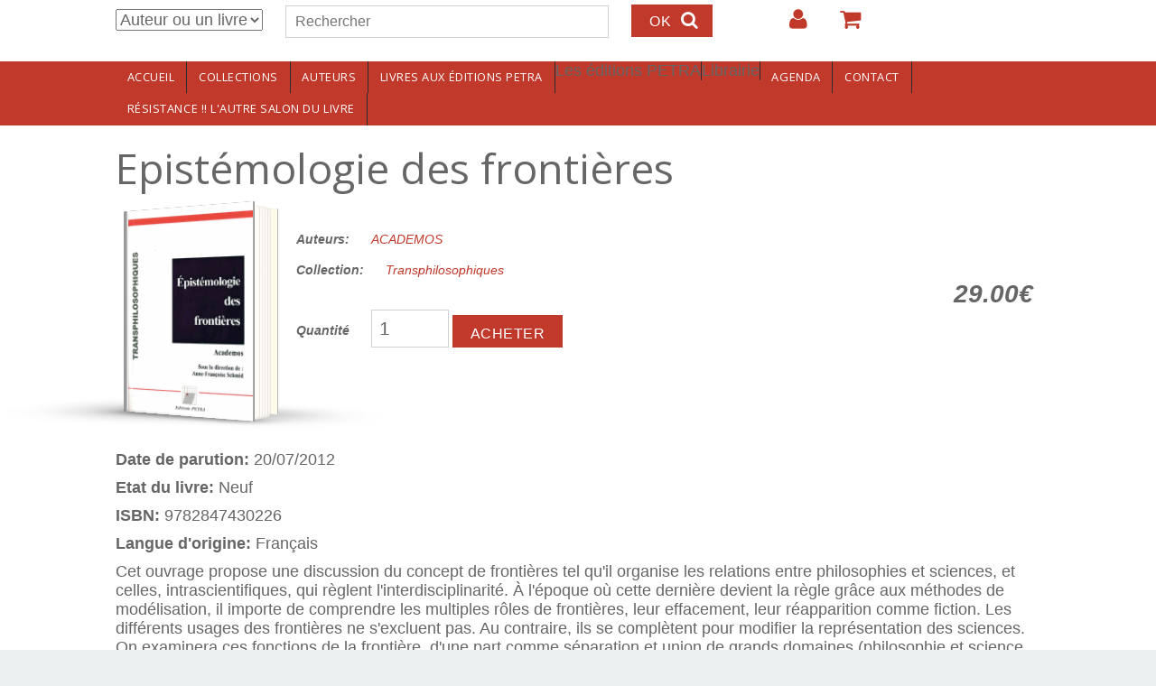

--- FILE ---
content_type: text/html; charset=utf-8
request_url: http://www.editionspetra.fr/livres/epistemologie-des-frontieres?page=9
body_size: 11989
content:
<!DOCTYPE html>
<html>
<head>
  <!--[if IE]><![endif]-->
<!--[if IE]><meta http-equiv="X-UA-Compatible" content="IE=edge,chrome=1" />
<![endif]--><meta charset="utf-8" />
<meta name="Generator" content="Drupal 7 (http://drupal.org)" />
<link rel="canonical" href="https://www.editionspetra.fr/livres/epistemologie-des-frontieres" />
<link rel="shortlink" href="/node/335" />
<link rel="shortcut icon" href="https://www.editionspetra.fr/sites/default/files/favicon_0.ico" type="image/vnd.microsoft.icon" />
<meta name="viewport" content="width=device-width, initial-scale=1.0,min-width=device-width,max-width=device-width" />
    <meta name="MobileOptimized" content="width">
    <meta name="HandheldFriendly" content="true">
    <meta name="apple-mobile-web-app-capable" content="yes">
    <meta http-equiv="cleartype" content="on">
    <meta http-equiv="X-UA-Compatible" content="IE=edge, chrome=1">
    <title>Epistémologie des frontières | Editions Petra</title>
  <link rel="stylesheet" href="https://www.editionspetra.fr/sites/default/files/css/css_rEI_5cK_B9hB4So2yZUtr5weuEV3heuAllCDE6XsIkI.css" media="all" />
<link rel="stylesheet" href="https://www.editionspetra.fr/sites/default/files/css/css_3j-X_V1nkbFEsrlVzqIjQ1T_1MUKDo8ynTYybJhVpqg.css" media="all" />
<link rel="stylesheet" href="https://www.editionspetra.fr/sites/default/files/css/css_tAnYiD7WFmyh1ILj5TDpE1ki7NYS4oV3pUb2cHaenz4.css" media="all" />

<!--[if lte IE 8]>
<link rel="stylesheet" href="https://www.editionspetra.fr/sites/default/files/css/css_47DEQpj8HBSa-_TImW-5JCeuQeRkm5NMpJWZG3hSuFU.css" media="all" />
<![endif]-->
<link rel="stylesheet" href="//maxcdn.bootstrapcdn.com/font-awesome/4.2.0/css/font-awesome.min.css" media="all" />
<link rel="stylesheet" href="//fonts.googleapis.com/css?family=EB+Garamond|IM+Fell+Double+Pica|Open+Sans|Montserrat" media="all" />
<link rel="stylesheet" href="https://www.editionspetra.fr/sites/default/files/css/css_rN20Hdm3itw6_XRcV01QM4jCPodUPJfai25_FlGDa3Y.css" media="all" />
<link rel="stylesheet" href="https://www.editionspetra.fr/sites/default/files/css/css_msmSqRyRPBurKxzahbroo0e_qBr_1W_RLyQCsuRnu5E.css" media="all" />
  <script src="https://www.editionspetra.fr/sites/default/files/js/js_x0MhBQfHNAIO1NwkQgzf_TGN4b8eMmKre3nqUfoQv3w.js"></script>
<script src="https://www.editionspetra.fr/sites/default/files/js/js_JWUxoxNOpFi1TT9OJ8YUwb0bSojKo-OIzl5jhgyzWDI.js"></script>
<script>
L_ROOT_URL = "/sites/all/libraries/leaflet/";
</script>
<script src="https://www.editionspetra.fr/sites/default/files/js/js_wHQrQcucoA-DHXwAYbQay3gzeYDIAB7yaCn1zeHrtJI.js"></script>
<script>
(function($){Drupal.behaviors.custommodule_yww={attach:function(context,settings){var viewportwidth=0,viewportheight=0,lastviewportwidth=0,lastviewportheight=0
function updateWindowSizeVariables(){if(typeof window.innerWidth!='undefined'){if(window.innerWidth==viewportwidth&&viewportheight==window.innerHeight)return 0;lastviewportheight=viewportheight,lastviewportwidth=viewportwidth;viewportwidth=window.innerWidth,viewportheight=window.innerHeight;return 1}else if(typeof document.documentElement!='undefined'&&typeof document.documentElement.clientWidth!='undefined'&&document.documentElement.clientWidth!=0){if(document.documentElement.clientWidth==viewportwidth&&viewportheight==document.documentElement.clientHeight)return 0;lastviewportheight=viewportheight,lastviewportwidth=viewportwidth;viewportwidth=document.documentElement.clientWidth,viewportheight=document.documentElement.clientHeight;return 1}else{if(document.getElementsByTagName('body')[0].clientWidth==viewportwidth&&viewportheight==document.getElementsByTagName('body')[0].clientHeight)return 0;lastviewportheight=viewportheight,lastviewportwidth=viewportwidth;viewportwidth=document.getElementsByTagName('body')[0].clientWidth,viewportheight=document.getElementsByTagName('body')[0].clientHeight;return 1}};var _bodyClass_windowResize='',last_bodyClass_windowResize=''
function onWindowSizeChange(last_windowsize,new_windowstyle){};var return_resizeViewport=0
function resizeViewport(){var isOldIE=document.all&&!document.getElementsByClassName;if(isOldIE)$(window).unbind('resize',resizeViewport);if(updateWindowSizeVariables()){_resizeViewport_apply();return_resizeViewport=1}else return_resizeViewport=0;if(isOldIE)setTimeout(function(){$(window).resize(resizeViewport)},50);return return_resizeViewport};window.custom_resize_function=function(){updateWindowSizeVariables();_resizeViewport_apply()}
function _resizeViewport_apply(){if(viewportwidth>=960&&viewportwidth<3e3)if(_bodyClass_windowResize!='windowsize-desktop'){if(_bodyClass_windowResize!=''&&jQuery('body').hasClass(_bodyClass_windowResize))jQuery('body').removeClass(_bodyClass_windowResize);last_bodyClass_windowResize=_bodyClass_windowResize;_bodyClass_windowResize='windowsize-desktop';jQuery('body').addClass(_bodyClass_windowResize);onWindowSizeChange(last_bodyClass_windowResize,_bodyClass_windowResize)};if(viewportwidth>=600&&viewportwidth<960)if(_bodyClass_windowResize!='windowsize-tablet'){if(_bodyClass_windowResize!=''&&jQuery('body').hasClass(_bodyClass_windowResize))jQuery('body').removeClass(_bodyClass_windowResize);last_bodyClass_windowResize=_bodyClass_windowResize;_bodyClass_windowResize='windowsize-tablet';jQuery('body').addClass(_bodyClass_windowResize);onWindowSizeChange(last_bodyClass_windowResize,_bodyClass_windowResize)};if(viewportwidth>=0&&viewportwidth<600)if(_bodyClass_windowResize!='windowsize-mobile'){if(_bodyClass_windowResize!=''&&jQuery('body').hasClass(_bodyClass_windowResize))jQuery('body').removeClass(_bodyClass_windowResize);last_bodyClass_windowResize=_bodyClass_windowResize;_bodyClass_windowResize='windowsize-mobile';jQuery('body').addClass(_bodyClass_windowResize);onWindowSizeChange(last_bodyClass_windowResize,_bodyClass_windowResize)}}
function _orientationHandler(){resizeViewport();if(event.orientation=='portrait');else if(event.orientation=='landscape');};$(window).resize(resizeViewport);window.addEventListener("orientationchange",_orientationHandler);setTimeout(function(){updateWindowSizeVariables();_resizeViewport_apply()},50);setTimeout(function(){updateWindowSizeVariables();_resizeViewport_apply()},1e3)}}}(jQuery))
</script>
<script src="https://www.editionspetra.fr/sites/default/files/js/js_JcktZsZ7a7TOFI4gkpJk6w19DowurlvqZ0JvChL-vgo.js"></script>
<script>
L.Icon.Default.imagePath = "/sites/all/libraries/leaflet/images";
</script>
<script src="https://www.editionspetra.fr/sites/default/files/js/js_iGXLBe1tbcU88QTjOsowVfEmdGLhvKv9WmSClk1TO_w.js"></script>
<script>
jQuery.extend(Drupal.settings, {"basePath":"\/","pathPrefix":"","ajaxPageState":{"theme":"customgratis","theme_token":"UDTJBMbkelhQkNC0IzGJlRw8eN29K8Yw_afJG3kSOTU","jquery_version":"1.8","js":{"sites\/all\/modules\/jquery_update\/replace\/jquery\/1.8\/jquery.min.js":1,"misc\/jquery.once.js":1,"misc\/drupal.js":1,"sites\/all\/modules\/eu_cookie_compliance\/js\/jquery.cookie-1.4.1.min.js":1,"sites\/all\/modules\/jquery_update\/replace\/misc\/jquery.form.min.js":1,"0":1,"sites\/all\/libraries\/leaflet\/leaflet.js":1,"misc\/ajax.js":1,"sites\/all\/modules\/jquery_update\/js\/jquery_update.js":1,"1":1,"public:\/\/languages\/fr_BGhvVqtnVe-wEUuWQTc07YkQ2xLoAWdq--H4jVhY0Nw.js":1,"sites\/all\/modules\/custom_search\/js\/custom_search.js":1,"sites\/all\/modules\/views\/js\/base.js":1,"misc\/progress.js":1,"sites\/all\/modules\/views\/js\/ajax_view.js":1,"sites\/all\/modules\/leaflet\/leaflet.drupal.js":1,"2":1,"sites\/all\/themes\/gratis\/js-source\/site.js":1,"3":1,"4":1,"5":1,"6":1},"css":{"modules\/system\/system.base.css":1,"modules\/system\/system.menus.css":1,"modules\/system\/system.messages.css":1,"modules\/system\/system.theme.css":1,"sites\/all\/modules\/simplenews\/simplenews.css":1,"sites\/all\/modules\/calendar\/css\/calendar_multiday.css":1,"modules\/comment\/comment.css":1,"sites\/all\/modules\/date\/date_api\/date.css":1,"sites\/all\/modules\/date\/date_popup\/themes\/datepicker.1.7.css":1,"modules\/field\/theme\/field.css":1,"modules\/node\/node.css":1,"modules\/search\/search.css":1,"sites\/all\/modules\/ubercart\/uc_order\/uc_order.css":1,"sites\/all\/modules\/ubercart\/uc_product\/uc_product.css":1,"sites\/all\/modules\/ubercart\/uc_store\/uc_store.css":1,"modules\/user\/user.css":1,"sites\/all\/modules\/views\/css\/views.css":1,"sites\/all\/modules\/ckeditor\/css\/ckeditor.css":1,"sites\/all\/modules\/ctools\/css\/ctools.css":1,"sites\/all\/modules\/content_type_extras\/css\/content_type_extras.css":1,"sites\/all\/modules\/custom_search\/custom_search.css":1,"sites\/all\/modules\/addressfield\/addressfield.css":1,"sites\/all\/modules\/leaflet\/leaflet_extras.css":1,"sites\/all\/libraries\/leaflet\/leaflet.css":1,"sites\/all\/libraries\/leaflet\/leaflet.ie.css":1,"\/\/maxcdn.bootstrapcdn.com\/font-awesome\/4.2.0\/css\/font-awesome.min.css":1,"\/\/fonts.googleapis.com\/css?family=EB+Garamond|IM+Fell+Double+Pica|Open+Sans|Montserrat":1,"sites\/all\/themes\/gratis\/css\/normalize.css":1,"sites\/all\/themes\/gratis\/css\/color-palettes.css":1,"sites\/all\/themes\/gratis\/css\/core.css":1,"sites\/all\/themes\/gratis\/css\/styles.css":1,"sites\/all\/themes\/gratis\/system.theme.css":1,"sites\/all\/themes\/gratis\/system.menus.css":1,"sites\/all\/themes\/customgratis\/css\/subtheme-styles.css":1,"sites\/all\/themes\/gratis\/css\/hacks.css":1}},"custom_search":{"form_target":"_self","solr":0},"better_exposed_filters":{"views":{"collections_et_rayons":{"displays":{"block":{"filters":[]},"block_1":{"filters":[]}}},"agenda":{"displays":{"block_1":{"filters":[]}}}}},"views":{"ajax_path":"\/views\/ajax","ajaxViews":{"views_dom_id:c8af6e25e652a3bb9860af86353f9030":{"view_name":"agenda","view_display_id":"block_1","view_args":"","view_path":"node\/335","view_base_path":"agenda","view_dom_id":"c8af6e25e652a3bb9860af86353f9030","pager_element":0}}},"urlIsAjaxTrusted":{"\/views\/ajax":true,"\/livres\/epistemologie-des-frontieres?page=9":true},"leaflet":[{"mapId":"leaflet-map","map":{"label":"OSM Mapnik","description":"Carte Leaflet par d\u00e9faut.","settings":{"zoomDefault":10,"minZoom":1,"maxZoom":18,"dragging":true,"touchZoom":true,"scrollWheelZoom":1,"doubleClickZoom":true,"zoomControl":true,"attributionControl":true,"trackResize":true,"fadeAnimation":true,"zoomAnimation":true,"closePopupOnClick":true,"zoom":15},"layers":{"earth":{"urlTemplate":"\/\/{s}.tile.openstreetmap.org\/{z}\/{x}\/{y}.png","options":{"attribution":"OSM Mapnik"}}}},"features":[{"type":"point","lat":48.852988,"lon":2.403681}]}]});
</script>
    <!--[if lt IE 9]>
  <script src="//html5shiv.googlecode.com/svn/trunk/html5.js"></script>
    <![endif]-->
</head>
<body class="html not-front not-logged-in no-sidebars page-node page-node- page-node-335 node-type-product uc-product-node i18n-fr preface-one postscript-one footer-three site-name-show site-slogan-hidden site-slogan-not-empty color-palette-pomegranate heading-typeface-opensans body-typeface-opensans is-node themebg-light default-layout bg_pattern_01 no_tint">
<div id="skip-link">
    <a href="#main-content" class="element-invisible element-focusable">Aller au contenu principal</a>
</div>

  <div class="l-page-wrapper">
    <div class="l-page">

      <!-- top links-->
              <div id="top-bar" class="">
          <div class="l-top-wrapper l-setwidth" >
            <div class="top-links s-grid">
              


  <div class="region region-top-links">
    <div id="block-search-form" class="block block-search">

      
  <form class="search-form" role="search" action="/livres/epistemologie-des-frontieres?page=9" method="post" id="search-block-form" accept-charset="UTF-8"><div><div class="container-inline">
      <h2 class="element-invisible">Formulaire de recherche</h2>
    <div class="form-item form-type-select form-item-custom-search-types">
  <select class="custom-search-selector custom-search-types form-select" id="edit-custom-search-types" name="custom_search_types"><option value="c-all" selected="selected">Auteur ou un livre</option><option value="c-auteur">Auteur</option><option value="c-product">Livre</option></select>
</div>
<div class="form-item form-type-textfield form-item-search-block-form">
  <label class="element-invisible" for="edit-search-block-form--2">Rechercher </label>
 <input title="Indiquer les termes à rechercher" class="custom-search-box form-text" placeholder="Rechercher" type="text" id="edit-search-block-form--2" name="search_block_form" value="" size="15" maxlength="128" />
</div>
<div class="form-actions form-wrapper" id="edit-actions--2"><input type="submit" id="edit-submit" name="op" value="OK" class="form-submit" /></div><input type="hidden" name="form_build_id" value="form-ycMRlkZcSB3myCqPhcIsf7tvzAaQWlQg0BQtBE2BZkA" />
<input type="hidden" name="form_id" value="search_block_form" />
</div>
</div></form>
</div>
<div id="block-system-user-menu" class="block block-system block-menu">

      
  <ul class="menu"><li class="first leaf menu-639 login level-1"><a href="/user/login" title="" class="alink menu-639 login">Login</a></li>
<li class="last leaf menu-647 votrepanier level-1"><a href="/cart" title="" class="alink menu-647 votrepanier">Votre panier</a></li>
</ul>
</div>
  </div>
            </div>
          </div>
        </div>
            <!-- //top links-->

      <!-- header -->
      <div id="header-bar" class="l-header-wrapper" role="banner">
        <header class="l-header l-setwidth" >

          
                    <div class="l-branding">

                                  <h1 class="site-name">
                    <a href="/">
                      Editions Petra</a>
                  </h1>
              
                  
          </div><!--//branding-->
            
        </header>
      </div><!-- // l-header -wrapper-->

      <div id="menu-wrapper" class="l-menu-wrapper main-menu" role="navigation">
        <div class="l-setwidth" >

                      <a id="off-canvas-left-show" href="#off-canvas" class="l-off-canvas-show l-off-canvas-show--left">Show Navigation</a>
            <div id="off-canvas-left" class="l-off-canvas l-off-canvas--left">
              <a id="off-canvas-left-hide" href="#" class="l-off-canvas-hide l-off-canvas-hide--left">Hide Navigation</a>

              <div class="main-menu-wrapper">

                <ul class="menu primary"><li class="first leaf menu-630 accueil level-1"><a href="/accueil" class="alink menu-630 accueil">Accueil</a></li>
<li class="leaf menu-648 collections level-1"><a href="/collections" title="" class="alink menu-648 collections">Collections</a></li>
<li class="leaf menu-646 auteurs level-1"><a href="/auteurs" class="alink menu-646 auteurs">Auteurs</a></li>
<li class="collapsed menu-629 livresauxditionspetra level-1"><a href="/livres" title="" class="alink menu-629 livresauxditionspetra">Livres aux éditions PETRA</a></li>
<li class="leaf menu-667 lesditionspetra level-1"><span title="" class="alink menu-667 lesditionspetra nolink">Les éditions PETRA</span></li>
<li class="collapsed menu-668 librairie level-1"><span title="" class="alink menu-668 librairie nolink">Librairie</span></li>
<li class="leaf menu-816 agenda level-1"><a href="/agenda" class="alink menu-816 agenda">Agenda</a></li>
<li class="leaf menu-804 contact level-1"><a href="/contact" class="alink menu-804 contact">Contact</a></li>
<li class="last leaf menu-896 rsistancelautresalondulivre level-1"><a href="/agenda/resistance-lautre-salon-du-livre" class="alink menu-896 rsistancelautresalondulivre">RÉSISTANCE !! L&#039;AUTRE SALON DU LIVRE</a></li>
</ul>              </div>
            </div><!-- // off-canvas-left -->
                    <!-- //main menu -->

          <!-- for third party menu systems or modules-->
          
        </div>
      </div>

<div class="l-content-wrap">

  
      
      <!-- preface -->
      
      <div class="main" >
        <div class="l-main l-setwidth" role="main" >

          <div class="l-content">
            <a id="main-content"></a>
                                      <h1>Epistémologie des frontières</h1>
                                                                                    


  <div class="region region-content">
    <div id="block-system-main" class="block block-system">

      
  
  <article id="node-335" class="node node--product node--full node--product--full clearfix"
     role="article">
  <div class="node-content">
    <figure class='book-wrapper'>
	<div class='book'>
                            <!-- Front -->
                            <ul class='hardcover_front'>
                                <li>
                                    <img src="https://www.editionspetra.fr/sites/default/files/epistemologie_frontieres.jpg" width="100%" height="100%" alt="" />
                                    <div class="coverDesign -yellow" style="display: none; background: green;">
                                        <!-- <span class="ribbon">message</span> -->
        
                                    </div>
                                </li>
                                <li></li>
                            </ul>
                            <!-- Pages -->
                            <ul class='page'>
                                <li></li>
                                <li style='font-size:10px;'>
                                    <p><div  class="product-info display-price uc-product-335"><span class="uc-price">29.00€</span></div>                                    </p>
                                </li>
                                <li></li>
                                <li></li>
                                <li></li>
                            </ul>
                            <!-- Back -->
                            <ul class='hardcover_back'>
                                <li></li>
                                <li></li>
                            </ul>
                            <ul class='book_spine'>
                                <li></li>
                                <li></li>
                            </ul>
                            </div>
			<figcaption>
   <span  class="node-content">
                                          <h1 class="node-title">
                      </h1>
               <span><div class="field field-name-field-auteurs field-type-entityreference field-label-inline clearfix"><div class="field-label">Auteurs:&nbsp;</div><div class="field-items"><div class="field-item even"><a href="/auteurs/academos">ACADEMOS</a></div></div></div> 				<div class="field field-name-field-collection field-type-entityreference field-label-inline clearfix"><div class="field-label">Collection:&nbsp;</div><div class="field-items"><div class="field-item even"><a href="/collection/transphilosophiques">Transphilosophiques</a></div></div></div>				<div  class="product-info display-price uc-product-335"><span class="uc-price">29.00€</span></div>				<div class="add-to-cart"><form action="/livres/epistemologie-des-frontieres?page=9" method="post" id="uc-product-add-to-cart-form-335" accept-charset="UTF-8"><div><div class="form-item form-type-uc-quantity form-item-qty">
  <label for="edit-qty">Quantité <span class="form-required" title="Ce champ est requis.">*</span></label>
 <input type="text" id="edit-qty" name="qty" value="1" size="5" maxlength="6" class="form-text required" />
</div>
<input type="hidden" name="form_build_id" value="form-FKsHRiORt8BUagH4uhyCV8GpV0ZHxgJdSeo_dVofTO4" />
<input type="hidden" name="form_id" value="uc_product_add_to_cart_form_335" />
<div class="form-actions form-wrapper" id="edit-actions"><input class="node-add-to-cart form-submit" type="submit" id="edit-submit-335" name="op" value="Acheter" /></div></div></form></div>				
</span>
    </div>

    		


  </span>
                            </figcaption>
 	                       </figure>
	<div class="field field-name-field-date-de-parution field-type-datestamp field-label-inline clearfix"><div class="field-label">Date de parution:&nbsp;</div><div class="field-items"><div class="field-item even"><span class="date-display-single">20/07/2012</span></div></div></div><div class="field field-name-field-etat-du-livre field-type-text-long field-label-inline clearfix"><div class="field-label">Etat du livre:&nbsp;</div><div class="field-items"><div class="field-item even">Neuf</div></div></div><div class="field field-name-field-isbn field-type-text field-label-inline clearfix"><div class="field-label">ISBN:&nbsp;</div><div class="field-items"><div class="field-item even">9782847430226</div></div></div><div class="field field-name-field-langue-dorigine field-type-entityreference field-label-inline clearfix"><div class="field-label">Langue d&#039;origine:&nbsp;</div><div class="field-items"><div class="field-item even">Français</div></div></div><div class="field field-name-body field-type-text-with-summary field-label-hidden"><div class="field-items"><div class="field-item even"><p>Cet ouvrage propose une discussion du concept de frontières tel qu'il organise les relations entre philosophies et sciences, et celles, intrascientifiques, qui règlent l'interdisciplinarité. À l'époque où cette dernière devient la règle grâce aux méthodes de modélisation, il importe de comprendre les multiples rôles de frontières, leur effacement, leur réapparition comme fiction. Les différents usages des frontières ne s'excluent pas. Au contraire, ils se complètent pour modifier la représentation des sciences.<br />
On examinera ces fonctions de la frontière, d'une part comme séparation et union de grands domaines (philosophie et science, philosophie et philosophie de la Nature, philosophie et mathématiques), d'autre part comme mise en oeuvre des problèmes de modélisation, de conception en ingénierie, d'éthique technologique. Dans ce second volet, la question des questions ontologiques entre langage formel et langage orienté-objet ouvrira directement sur les rapports des frontières au réel, permettant de les évaluer chaque fois entre réalisme et fiction.</p>
</div></div></div><div class="field field-name-field-sommaire field-type-text-long field-label-above"><div class="field-label">Sommaire:&nbsp;</div><div class="field-items"><div class="field-item even"><p><strong>PRÉFACE<br />
Les Frontières dans la multiplicité des logiques scientifiques et philosophiques</strong><br /><em>Anne-françoise SCHMID</em><br />
 </p>
<p><strong>INTRODUCTION</strong><br /><em>Sciences et philosophies, la question des frontières</em><br /><em>Anne-françoise SCHMID</em></p>
<p><strong>PARTIE I – MATÉRIAUX HISTORIQUES ET GRANDS DOMAINES</strong></p>
<p><strong>Dialectique platonicienne et logique aristotélicienne dans la pensée néoplatonicienne</strong><br /><em>Julie LECLÈRE</em></p>
<p><strong>La question des frontières entre niveaux de réalité dans les premières formes de la philosophie de la nature de Schelling</strong><br /><em>Mai LEQUAN</em></p>
<p>Introduction<br />
1. La première version des Idées pour une philosophie de la nature de 1797 ou les prémisses du problème des frontières entre phénomènes naturels dans une perspective ontique et scalaire<br />
2. L’Introduction à l’esquisse d’un système de philosophie de la nature de 1799 et la « Déduction du processus dynamique » de 1800 ou l’élaboration des frontières au moyen de l’outil conceptuel des « puissances »(<em>Potenzen</em>) mathématiques, qui permet de penser à la fois la continuité et la discontinuité entre processus dynamiques de la matière<br />
3. L’Exposition de mon système de la philosophie de 1801 ou la solution définitive par formalisation spéculative systématique de la nature, du problème des frontières entre niveaux de réalité naturels et du problème sous-jacent de l’unité-continuité des règnes organique et inorganique : l’auto-construction ou auto-déduction de la nature dans le langage spéculatif et rationnel de la philosophie<br />
Conclusion</p>
<p><strong>Calculemus. Des apuléens, des peircéens et des gödeliens. Le devenir du projet leibnizien de calcul philosophique</strong><br /><em>Jean-Claude DUMONCEL</em></p>
<p>1. « Calculons »<br />
2. Les cinq sapientiaux platoniciens, de Platon à Wittgenstein<br />
3. Les sapientiaux sont les transcendentaux<br />
4. Philosophie, logique et mathématiques : esquisse d’une histoire<br />
5. La division de facto des transcendentaux par Frege, Boole et Cantor<br />
6. Le calcul carré (1, 0, j, ? ) de Whitehead et la structure ambiguë de Blanché<br />
7. J. L. Borges et A. N. Prior<br />
8. L’algèbre de l’ontologie et des mathématiques<br />
9. Les concepts de levier logique et de balance booléenne<br />
10. La déduction transcendantale du transcendental être par BOOLE<br />
11. La singularité du couple onto-apophantique<br />
12. Une remarque de Gödel sur Frege ; le concept de gödelien<br />
13. La structure de graphe<br />
14. Apuléens et apuloïdes<br />
Conclusion</p>
<p><strong>PARTIE II – MODÉLISATION ET CONCEPTION</strong></p>
<p><strong>Comment la recherche-action déplace les frontières</strong><br /><em>Léo COUTELLEC</em></p>
<p>Introduction<br />
1. Déplacer ou dépasser les frontières ?<br />
2. Comment la recherche-action redessine les frontières de l’épistémologie ?<br />
3. Des frontières épaisses, poreuses et mouvantes...<br />
Conclusion</p>
<p><strong>Les frontières entre modèles formels : juxtaposition, intégration, fusion, composition</strong><br /><em>Franck VARENNE</em></p>
<p>Introduction<br />
1. La juxtaposition<br />
2. L’intégration<br />
3. La fusion<br />
4. La composition<br />
Conclusion</p>
<p><strong>À l’ouest du PECOS</strong><br /><em>Michel FILIPPI</em></p>
<p>1. Envoi<br />
2. Constructions de limites, formations de frontières<br />
3. Les frontières dans la modélisation de la connaissance<br />
4. La Piazza Navona</p>
<p><strong>PARTIE III – ÉTHIQUE ET PHILOSOPHIE</strong></p>
<p><strong>La logique universelle de la logique moderne à la logique post-moderne</strong><br /><em>Jean-Yves BÉZIAU</em></p>
<p>1. Logique et Logos<br />
2. La logique comme discipline : logique et Logique<br />
4. La logique universelle et la linguistique générale...<br />
5. La logique universelle et l’algèbre universelle<br />
6. Les structures logiques...<br />
7. Le déploiement de la logique universelle<br />
8. La logique universelle : une vision post-moderne de logique<br />
 <br /><strong>L’éthique technologique comme fiction des frontières</strong><br /><em>Anne-Françoise SCHMID</em></p>
<p>1. Les Comités d’Éthique<br />
2. Les scénarios<br />
3. Les problèmes épistémologiques de ces deux stratégies<br />
4. L’éthique technologique et la question des sciences<br />
5. L’éthique technologique et le sens commun<br />
6. L’éthique comme « le plus court chemin » entre disciplines<br />
7. Les « couches » de l’éthique technologique.<br />
8. Revenir aux stratégies éthiques pour les généraliser et les unifier<br />
9. L’éthique et la question des frontières</p>
<p>
<strong>La Frontière messianique</strong><br /><em>François LARUELLE</em></p>
<p>1. Quelques effets de la nouvelle frontière<br />
2. Effets dans la politique<br />
3. Savoir le savoir que l’on est</p>
<p>
<strong>CONCLUSION<br />
L’identité du problème entre frontières des savoirs et fictions des frontières</strong><br /><em>Anne-Françoise SCHMID</em></p>
<p>
<strong>PRÉSENTATION DES AUTEURS</strong></p>
</div></div></div>  </div>

    </article>

</div>
  </div>
                      </div>

                            </div>

      </div>

      

      <footer id="footer" role="footer" class="l-footer-wrapper">
        <div class="l-setwidth l-footer" >

          <!--footer -->
                      <div class="footer">
              


  <div class="region region-footer-first">
    <div id="block-views-collections-et-rayons-block" class="block block-views">

        <h2>Les collections PETRA</h2>
    
  <div class="view view-collections-et-rayons view-id-collections_et_rayons view-display-id-block view-dom-id-17f6721c02dabf2f68f426e531e00903">
        
  
  
      <div class="view-content">
        <div class="views-row views-row-1 views-row-odd views-row-first">
      
  <div class="views-field views-field-name">        <span class="field-content"><a href="/collection/acta-stoica-scientiarum">Acta Stoica scientiarum</a></span>  </div>  </div>
  <div class="views-row views-row-2 views-row-even">
      
  <div class="views-field views-field-name">        <span class="field-content"><a href="/collection/alter-narratives">ALTER-NARRATIVES</a></span>  </div>  </div>
  <div class="views-row views-row-3 views-row-odd">
      
  <div class="views-field views-field-name">        <span class="field-content"><a href="/collection/anthologies">AnthologieS</a></span>  </div>  </div>
  <div class="views-row views-row-4 views-row-even">
      
  <div class="views-field views-field-name">        <span class="field-content"><a href="/collection/anthropologiques">Anthropologiques</a></span>  </div>  </div>
  <div class="views-row views-row-5 views-row-odd">
      
  <div class="views-field views-field-name">        <span class="field-content"><a href="/collection/cahiers-dasie-centrale">Cahiers d&#039;Asie centrale</a></span>  </div>  </div>
  <div class="views-row views-row-6 views-row-even">
      
  <div class="views-field views-field-name">        <span class="field-content"><a href="/collection/cahiers-de-larm">Cahiers de l&#039;ARM</a></span>  </div>  </div>
  <div class="views-row views-row-7 views-row-odd">
      
  <div class="views-field views-field-name">        <span class="field-content"><a href="/collection/centre-asie">Centre-Asie</a></span>  </div>  </div>
  <div class="views-row views-row-8 views-row-even">
      
  <div class="views-field views-field-name">        <span class="field-content"><a href="/collection/classiques-hongrois">Classiques hongrois</a></span>  </div>  </div>
  <div class="views-row views-row-9 views-row-odd">
      
  <div class="views-field views-field-name">        <span class="field-content"><a href="/collection/des-iles">Des îles</a></span>  </div>  </div>
  <div class="views-row views-row-10 views-row-even">
      
  <div class="views-field views-field-name">        <span class="field-content"><a href="/collection/education-art-du-possible">Education, art du possible</a></span>  </div>  </div>
  <div class="views-row views-row-11 views-row-odd">
      
  <div class="views-field views-field-name">        <span class="field-content"><a href="/collection/esthetique-appliquee">Esthétique appliquée</a></span>  </div>  </div>
  <div class="views-row views-row-12 views-row-even">
      
  <div class="views-field views-field-name">        <span class="field-content"><a href="/collection/europes-terrains-et-societes">Europes : terrains et sociétés</a></span>  </div>  </div>
  <div class="views-row views-row-13 views-row-odd">
      
  <div class="views-field views-field-name">        <span class="field-content"><a href="/collection/fertiles">Fert&#039;îles</a></span>  </div>  </div>
  <div class="views-row views-row-14 views-row-even">
      
  <div class="views-field views-field-name">        <span class="field-content"><a href="/collection/ifeac-institut-francais-detudes-sur-lasie-centrale">IFEAC (Institut Français d&#039;Etudes sur l&#039;Asie Centrale)</a></span>  </div>  </div>
  <div class="views-row views-row-15 views-row-odd">
      
  <div class="views-field views-field-name">        <span class="field-content"><a href="/collection/intersections">intersectionS</a></span>  </div>  </div>
  <div class="views-row views-row-16 views-row-even">
      
  <div class="views-field views-field-name">        <span class="field-content"><a href="/collection/journaux">Journaux</a></span>  </div>  </div>
  <div class="views-row views-row-17 views-row-odd">
      
  <div class="views-field views-field-name">        <span class="field-content"><a href="/collection/les-cadavres-dans-les-genocides-et-les-violences-de-masse">Les cadavres dans les génocides et les violences de masse</a></span>  </div>  </div>
  <div class="views-row views-row-18 views-row-even">
      
  <div class="views-field views-field-name">        <span class="field-content"><a href="/collection/litterature-comparee-feuilles-darchives">Littérature comparée / Feuilles d&#039;archives</a></span>  </div>  </div>
  <div class="views-row views-row-19 views-row-odd">
      
  <div class="views-field views-field-name">        <span class="field-content"><a href="/collection/litterature-comparee-histoire-et-critique">Littérature comparée / Histoire et critique</a></span>  </div>  </div>
  <div class="views-row views-row-20 views-row-even">
      
  <div class="views-field views-field-name">        <span class="field-content"><a href="/collection/matiere-recycler">Matière à recycler</a></span>  </div>  </div>
  <div class="views-row views-row-21 views-row-odd">
      
  <div class="views-field views-field-name">        <span class="field-content"><a href="/collection/meandre">Méandre</a></span>  </div>  </div>
  <div class="views-row views-row-22 views-row-even">
      
  <div class="views-field views-field-name">        <span class="field-content"><a href="/collection/meandre-jeunesse">Méandre Jeunesse</a></span>  </div>  </div>
  <div class="views-row views-row-23 views-row-odd">
      
  <div class="views-field views-field-name">        <span class="field-content"><a href="/collection/monde-en-migrations">Monde en migrations</a></span>  </div>  </div>
  <div class="views-row views-row-24 views-row-even">
      
  <div class="views-field views-field-name">        <span class="field-content"><a href="/collection/pedagogie-et-sciences-humaines">Pédagogie et sciences humaines</a></span>  </div>  </div>
  <div class="views-row views-row-25 views-row-odd">
      
  <div class="views-field views-field-name">        <span class="field-content"><a href="/collection/pierres-ecrites">Pierres écrites</a></span>  </div>  </div>
  <div class="views-row views-row-26 views-row-even">
      
  <div class="views-field views-field-name">        <span class="field-content"><a href="/collection/pierres-ecrites-empreintes">Pierres écrites / Empreintes</a></span>  </div>  </div>
  <div class="views-row views-row-27 views-row-odd">
      
  <div class="views-field views-field-name">        <span class="field-content"><a href="/collection/pierres-ecrites-granits">Pierres écrites / Granits</a></span>  </div>  </div>
  <div class="views-row views-row-28 views-row-even">
      
  <div class="views-field views-field-name">        <span class="field-content"><a href="/collection/pierres-ecrites-omphalos">Pierres écrites / Omphalos</a></span>  </div>  </div>
  <div class="views-row views-row-29 views-row-odd">
      
  <div class="views-field views-field-name">        <span class="field-content"><a href="/collection/pierres-ecrites-loiseau-des-runes">Pierres écrites – L&#039;Oiseau des runes</a></span>  </div>  </div>
  <div class="views-row views-row-30 views-row-even">
      
  <div class="views-field views-field-name">        <span class="field-content"><a href="/collection/pragmatismes">Pragmatismes</a></span>  </div>  </div>
  <div class="views-row views-row-31 views-row-odd">
      
  <div class="views-field views-field-name">        <span class="field-content"><a href="/collection/romane-chave">Romané Chavé</a></span>  </div>  </div>
  <div class="views-row views-row-32 views-row-even">
      
  <div class="views-field views-field-name">        <span class="field-content"><a href="/collection/societes-et-cultures-post-sovietiques-en-mouvement">Sociétés et cultures post-soviétiques en mouvement</a></span>  </div>  </div>
  <div class="views-row views-row-33 views-row-odd">
      
  <div class="views-field views-field-name">        <span class="field-content"><a href="/collection/terrains-et-theories-anthropologiques">Terrains et théories anthropologiques</a></span>  </div>  </div>
  <div class="views-row views-row-34 views-row-even">
      
  <div class="views-field views-field-name">        <span class="field-content"><a href="/collection/texte-et-trait">Texte et Trait</a></span>  </div>  </div>
  <div class="views-row views-row-35 views-row-odd">
      
  <div class="views-field views-field-name">        <span class="field-content"><a href="/collection/textes-en-contexte">Textes en contexte</a></span>  </div>  </div>
  <div class="views-row views-row-36 views-row-even">
      
  <div class="views-field views-field-name">        <span class="field-content"><a href="/collection/transphilosophiques">Transphilosophiques</a></span>  </div>  </div>
  <div class="views-row views-row-37 views-row-odd">
      
  <div class="views-field views-field-name">        <span class="field-content"><a href="/collection/univers-sensoriels-et-sciences-sociales">Univers sensoriels et sciences sociales</a></span>  </div>  </div>
  <div class="views-row views-row-38 views-row-even">
      
  <div class="views-field views-field-name">        <span class="field-content"><a href="/collection/usages-de-la-memoire">Usages de la mémoire</a></span>  </div>  </div>
  <div class="views-row views-row-39 views-row-odd">
      
  <div class="views-field views-field-name">        <span class="field-content"><a href="/collection/voix-dailleurs">Voix d&#039;ailleurs</a></span>  </div>  </div>
  <div class="views-row views-row-40 views-row-even views-row-last">
      
  <div class="views-field views-field-name">        <span class="field-content"><a href="/collection/voix-dailleurs-poesie">Voix d&#039;ailleurs - Poésie</a></span>  </div>  </div>
    </div>
  
  
  
  
      <div class="view-footer">
      <p><a href="/collections"></a><button>Les collections en détail</button></p>
    </div>
  
  
</div>
</div>
  </div>
            </div>
          
                      <div class="footer">
              


  <div class="region region-footer-second">
    <div id="block-views-agenda-block-1" class="block block-views">

        <h2>Événements à venir</h2>
    
  <div class="view view-agenda view-id-agenda view-display-id-block_1 view-dom-id-c8af6e25e652a3bb9860af86353f9030">
        
  
  
      <div class="view-content">
        <div class="views-row views-row-1 views-row-odd views-row-first">
      
  <div class="views-field views-field-title">        <span class="field-content"><a href="/agenda/hommage-gustaw-herling-grudzinski-vendredi-22-mars-2019-18h30">HOMMAGE A GUSTAW HERLING-GRUDZINSKI (vendredi 22 mars 2019 à 18h30)</a></span>  </div>  
  <div class="views-field views-field-field-date-de-parution">        <div class="field-content"><span class="date-display-single">22/03/2019</span></div>  </div>  </div>
  <div class="views-row views-row-2 views-row-even">
      
  <div class="views-field views-field-title">        <span class="field-content"><a href="/agenda/boris-cerny-contes-et-recits-juifs-et-ukrainiens-du-pays-houtsoule-livre-paris-samedi-17-mars">BORIS CERNY (CONTES ET RECITS JUIFS ET UKRAINIENS DU PAYS HOUTSOULE) A LIVRE PARIS SAMEDI 17 MARS (14h)</a></span>  </div>  
  <div class="views-field views-field-field-date-de-parution">        <div class="field-content"><span class="date-display-single">15/03/2019</span></div>  </div>  </div>
  <div class="views-row views-row-3 views-row-odd">
      
  <div class="views-field views-field-title">        <span class="field-content"><a href="/agenda/les-danubiennes-stand-bratislava-e101-dimanche-17-mars-17h-livre-paris">&quot;LES DANUBIENNES&quot; stand BRATISLAVA (E101) Dimanche 17 mars (17h) à Livre Paris</a></span>  </div>  
  <div class="views-field views-field-field-date-de-parution">        <div class="field-content"><span class="date-display-single">14/03/2019</span></div>  </div>  </div>
  <div class="views-row views-row-4 views-row-even">
      
  <div class="views-field views-field-title">        <span class="field-content"><a href="/agenda/petra-livre-paris-stand-54-du-15-au-18-mars">PETRA A LIVRE PARIS (stand 54) du 15 au 18 MARS</a></span>  </div>  
  <div class="views-field views-field-field-date-de-parution">        <div class="field-content"><span class="date-display-single">14/03/2019</span></div>  </div>  </div>
  <div class="views-row views-row-5 views-row-odd views-row-last">
      
  <div class="views-field views-field-title">        <span class="field-content"><a href="/agenda/lautre-livre-lautre-salon-8-au-10-mars">L&#039;AUTRE LIVRE, L&#039;AUTRE SALON (8 au 10 mars)</a></span>  </div>  
  <div class="views-field views-field-field-date-de-parution">        <div class="field-content"><span class="date-display-single">08/03/2019</span></div>  </div>  </div>
    </div>
  
      <h2 class="element-invisible">Pages</h2><div class="item-list item-list-pager"><ul class="pager"><li class="pager-first even first"><a title="Aller à la première page" href="/livres/epistemologie-des-frontieres">« premier</a></li><li class="pager-previous odd"><a title="Aller à la page précédente" href="/livres/epistemologie-des-frontieres?page=8">‹ précédent</a></li><li class="pager-ellipsis even">…</li><li class="pager-item odd"><a title="Aller à la page 6" href="/livres/epistemologie-des-frontieres?page=5">6</a></li><li class="pager-item even"><a title="Aller à la page 7" href="/livres/epistemologie-des-frontieres?page=6">7</a></li><li class="pager-item odd"><a title="Aller à la page 8" href="/livres/epistemologie-des-frontieres?page=7">8</a></li><li class="pager-item even"><a title="Aller à la page 9" href="/livres/epistemologie-des-frontieres?page=8">9</a></li><li class="pager-current odd">10</li><li class="pager-item even"><a title="Aller à la page 11" href="/livres/epistemologie-des-frontieres?page=10">11</a></li><li class="pager-item odd"><a title="Aller à la page 12" href="/livres/epistemologie-des-frontieres?page=11">12</a></li><li class="pager-item even"><a title="Aller à la page 13" href="/livres/epistemologie-des-frontieres?page=12">13</a></li><li class="pager-item odd"><a title="Aller à la page 14" href="/livres/epistemologie-des-frontieres?page=13">14</a></li><li class="pager-ellipsis even">…</li><li class="pager-next odd"><a title="Aller à la page suivante" href="/livres/epistemologie-des-frontieres?page=10">suivant ›</a></li><li class="pager-last even last"><a title="Aller à la dernière page" href="/livres/epistemologie-des-frontieres?page=15">dernier »</a></li></ul></div>  
  
  
  
  
</div>
</div>
<div id="block-simplenews-59" class="block block-simplenews">

        <h2>Newsletter des éditions PETRA</h2>
    
        <p>Inscrivez-vous à notre newsletter.</p>
  
      <form class="simplenews-subscribe" action="/livres/epistemologie-des-frontieres?page=9" method="post" id="simplenews-block-form-59" accept-charset="UTF-8"><div><div class="form-item form-type-textfield form-item-mail">
  <label for="edit-mail">Courriel <span class="form-required" title="Ce champ est requis.">*</span></label>
 <input type="text" id="edit-mail" name="mail" value="" size="20" maxlength="128" class="form-text required" />
</div>
<input type="submit" id="edit-submit--2" name="op" value="S&#039;abonner" class="form-submit" /><input type="hidden" name="form_build_id" value="form-VjnlLnQBtQZvZkknpEs65sYSprYR9uhn_FqqkdwjROA" />
<input type="hidden" name="form_id" value="simplenews_block_form_59" />
</div></form>  
      <div class="issues-link"><a href="/newsletter/editions-petra-newsletter">Publications précédentes</a></div>
  
  
      <a href="/taxonomy/term/59/feed" class="feed-icon" title="Souscrire à flux Editions Petra newsletter"><img src="https://www.editionspetra.fr/sites/all/themes/gratis/images/feed.png" width="32" height="32" alt="Souscrire à flux Editions Petra newsletter" /></a>  
</div>
<div id="block-webform-client-block-349" class="block block-webform">

      
  <div  role="article" class="ds-1col node node--webform node-teaser node--teaser node--webform--teaser view-mode-teaser clearfix">

  
  <div class="field field-name-field-adresse field-type-addressfield field-label-above"><div class="field-label">Adresse:&nbsp;</div><div class="field-items"><div class="field-item even"><div class="street-block"><div class="thoroughfare">12 Rue de la Réunion</div></div><div class="addressfield-container-inline locality-block country-FR"><span class="postal-code">75020</span> <span class="locality">PARIS</span></div><span class="country">France</span></div></div></div><div class="field field-name-field-geolocalisation field-type-geofield field-label-hidden"><div class="field-items"><div class="field-item even"><div id="leaflet-map" style="height: 200px"></div>
</div></div></div></div>


</div>
<div id="block-block-3" class="block block-block">

      
  <p>Tél. : 01 43 71 41 30 – Fax : 01 43 70 62 25</p>
<p>Courriel : <a href="mailto:info@editionspetra.fr">info@editionspetra.fr</a></p>

</div>
<div id="block-views-collections-et-rayons-block-1" class="block block-views">

        <h2>Par thèmes</h2>
    
  <div class="view view-collections-et-rayons view-id-collections_et_rayons view-display-id-block_1 view-dom-id-d10618e3ea33af53a2a884a9d2f1b784">
        
  
  
      <div class="view-content">
        <div class="views-row views-row-1 views-row-odd views-row-first views-row-last">
      
  <div class="views-field views-field-name">        <span class="field-content"><a href="/collection/meandre">Méandre</a></span>  </div>  </div>
    </div>
  
  
  
  
  
  
</div>
</div>
  </div>
            </div>
          
                      <div class="footer">
              


  <div class="region region-footer-third">
    <div id="block-menu-menu-menu-editions-petra" class="block block-menu">

        <h2>Les éditions PETRA</h2>
    
  <ul class="menu"><li class="first leaf menu-644 collections level-1"><a href="/collections" title="" class="alink menu-644 collections">Collections</a></li>
<li class="leaf menu-700 auteurs level-1"><a href="/auteurs" title="" class="alink menu-700 auteurs">Auteurs</a></li>
<li class="leaf menu-778 livres level-1"><a href="/livres" title="" class="alink menu-778 livres">Livres</a></li>
<li class="last leaf menu-699 manuscrits level-1"><a href="/manuscrits" title="" class="alink menu-699 manuscrits">Manuscrits</a></li>
</ul>
</div>
<div id="block-menu-menu-menu-services-petra" class="block block-menu">

        <h2>Services</h2>
    
  <ul class="menu"><li class="first leaf menu-697 prestations level-1"><a href="/prestations" title="" class="alink menu-697 prestations">Prestations</a></li>
<li class="leaf menu-805 contacteznous level-1"><a href="/contact" title="" class="alink menu-805 contacteznous">Contactez-nous</a></li>
<li class="last leaf menu-695 mentionslgales level-1"><a href="/mentions-legales" title="" class="alink menu-695 mentionslgales">Mentions légales</a></li>
</ul>
</div>
<div id="block-menu-menu-menu-2" class="block block-menu">

        <h2>La Librairie</h2>
    
  <ul class="menu"><li class="first last collapsed menu-643 livresdelalibrairie level-1"><a href="/librairie" title="" class="alink menu-643 livresdelalibrairie">Livres de la librairie</a></li>
</ul>
</div>
  </div>
            </div>
          
        </div>
      </footer>

</div>

    </div>
    <a href="#" class="scrolltop">Scroll to the top</a>
  </div>
<script>
var _paq=_paq||[];_paq.push(["trackPageView"]);_paq.push(["enableLinkTracking"]);(function(){var domain_url=location.href.replace(/https?:\/\//i,"");if(domain_url.indexOf("/")===-1);else domain_url=domain_url.split("/")[0];var u="//"+domain_url+"/";_paq.push(["setTrackerUrl",u+"piwik.php"]);_paq.push(["setSiteId",7]);if(Drupal&&Drupal.settings&&Drupal.settings.currentUser)_paq.push(["setUserId",Drupal.settings.currentUser]);var d=document,g=d.createElement("script"),s=d.getElementsByTagName("script")[0];g.type="text/javascript";g.async=true;g.defer=true;g.src=u+"piwik.php";s.parentNode.insertBefore(g,s)})()
</script>
</body>
</html>
